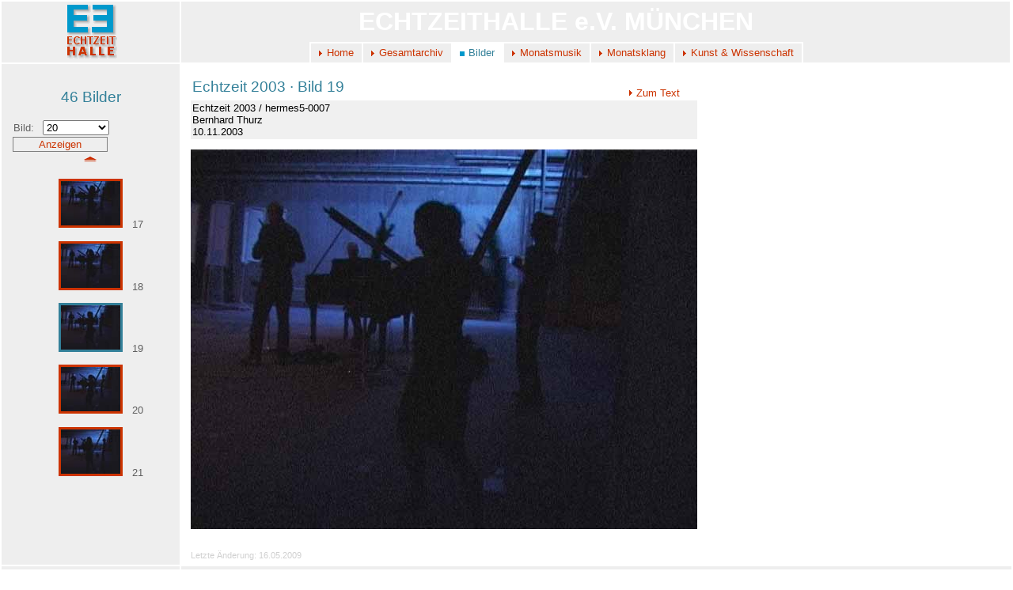

--- FILE ---
content_type: text/html; charset=UTF-8
request_url: https://echtzeithalle.de/?category=gallery&dir=echtzeit2003&page=hermes5-0007.htm
body_size: 12464
content:

<!DOCTYPE html>
<html>
  <head>
        <meta http-equiv="content-type" content="text/html; charset=iso-8859-1"/>
        <!-- meta http-equiv="X-UA-Compatible" content="IE=8" / -->
    <meta http-equiv="expires" content="43200"/>
    <meta name="DC.Title" content="Echtzeithalle M&uuml;nchen"/>
    <meta name="DC.Creator" content="Bernhard Thurz"/>
    <meta name="DC.Subject" content="Homepage Echtzeithalle e.V. M&uuml;nchen"/>
    <meta name="DC.Description" content="Programm, Dokumentation, Ver&ouml;ffentlichungen, experimentelle musik, tanz, kunst"/>
    <meta name="DC.Publisher" content="Echtzeithalle e.V."/>
    <meta name="DC.Contributor" content="Dieter Tr&uuml;stedt, J&ouml;rg Sch&auml;ffer et al."/>
    <meta name="DC.Date" content="2026-01-27"/>
    <meta name="DC.Type" content="Text"/>
    <meta name="DC.Format" content="text/html"/>
    <meta name="DC.Identifier" content="https://echtzeithalle.de/"/>
    <meta name="DC.Language" content="de"/>
    <meta name="DC.Coverage" content="Munich"/>
    <meta name="DC.Rights" content="Copyright 1999 - 2026 Echtzeithalle e.V."/>
    
    <meta name="viewport" content="width=device-width, initial-scale=1.0, user-scalable=yes">

    <!-- facebook -->
    
    <meta property="og:url"                content="https://echtzeithalle.de/?id=-1" />
    <meta property="og:type"               content="article" />
    <meta property="og:title"              content="" />
    <meta property="og:description"        content=" &middot; " />
    <meta property="og:image"              content="https://echtzeithalle.de/images/Echtzeit-Logo-Facebook1.png" />
    <!-- -------- -->
    
    <link rel="alternate" type="application/rss+xml" title="Echtzeithalle e.V. M&uuml;nchen - Programm" href="https://echtzeithalle.de/rss/" />
    <link rel="alternate" type="application/rss+xml" title="Echtzeithalle e.V. M&uuml;nchen - Programm des aktuellen Jahres" href="https://echtzeithalle.de/rss/?feed=archiv&jahr=0" />
    <link rel="alternate" type="application/rss+xml" title="Echtzeithalle e.V. M&uuml;nchen - Programm des vergangenen Jahres" href="https://echtzeithalle.de/rss/?feed=archiv&jahr=-1" />
          <meta name="robots" content="index,follow"/>
      <meta name="revisit-after" content="7 days"/>
        <meta name="keywords" lang="de" content="Experimentelle Musik, Tanz, Kunst, Performance, Montagsgespr&auml;che, Bernhard Thurz, Dieter Tr&uuml;stedt, Ulrike Tr&uuml;stedt, J&ouml;rg Sch&auml;ffer, Randolf Pirkmayer, Roger Kausch, Jutta K&ouml;hler, Hans Wolf, Wolfgang Foag"/>
    <meta name="keywords" lang="en" content="experimental music, dance, art, performance, Bernhard Thurz, Dieter Tr&uuml;stedt, Ulrike Tr&uuml;stedt, J&ouml;rg Sch&auml;ffer, Randolf Pirkmayer, Roger Kausch, Jutta K&ouml;hler, Hans Wolf, Wolfgang Foag"/>
    <!-- <link rel="stylesheet" type="text/css" href="ee2.css"/> -->
    <link rel="stylesheet" type="text/css" href="ee2.css"/>
    <link rel="shortcut icon" href="./favicon.ico"/>
    <title>Echtzeithalle e.V. M&uuml;nchen</title>
    
        <style>
      .audio-hdr
      {
        position:absolute;
        left:10px;
        top:10px;
        width:460px;
        height:20px;
        color:white;
        font:bold 14pt sans-serif;
      }
      .audio-txt
      {
        position:absolute;
        left:10px;
        top:34px;
        width:460px;
        max-height:190px;
        overflow:auto;
        color:white;
        font:normal 10pt sans-serif;
        margin:4px 0px 0px 0px;
        /* Hide scrollbar for IE, Edge and Firefox */
        -ms-overflow-style: none;  /* IE and Edge */
        scrollbar-width: none;  /* Firefox */
      }
      /* Hide scrollbar for Chrome, Safari and Opera */
      .audio-txt::-webkit-scrollbar {
          display: none;
      }

      .audio-aut
      {
        position:absolute;
        right:10px;
        bottom:6px;
        height:24px;
        width:150px;
        overflow:auto;
        color:white;
        font:normal 9pt sans-serif;
      }
      
      .audio-ctl
      {
        position:absolute;
        left:10px;
        bottom:10px;
      }

      audio
      {
        height:24px;
      }
    </style>
  </head>
  
  <body class="home">
    <div style="position:absolute;height:100%;width:100%;">
    <table class="main">
            <tr style="height:2%;">
        <td width="10%" class="logo"> <!-- logo links oben -->
          <a href="https://echtzeithalle.de/"><img src="images/logo.gif" border="0"/></a>
        </td>
        <td valign="middle" align="center" class="header"> <!-- Balken oben mit Registerkarten -->
          <div class="border">ECHTZEITHALLE  e.V.   M&Uuml;NCHEN</div>
          <table class="tab"><tr><td class="tab"><img src="images/tri.gif" border="0" align="texttop" /><a href="?category=home">Home</a></td><td class="tab"><img src="images/tri.gif" border="0" align="texttop" /><a href="?category=docu">Gesamtarchiv</a></td><td class="activetab"><img src="images/quad.gif" border="0" align="texttop" /><a class="activetab" href="?category=gallery">Bilder</a></td><td class="tab"><img src="images/tri.gif" border="0" align="texttop" /><a href="?category=momu">Monatsmusik</a></td><td class="tab"><img src="images/tri.gif" border="0" align="texttop" /><a href="?category=mokla">Monatsklang</a></td><td class="tab"><img src="images/tri.gif" border="0" align="texttop" /><a href="?category=sci">Kunst & Wissenschaft</a></td></tr></table>        </td>
      </tr>
      <tr style="height:98%;">
        <td valign="top" class="nav"> <!-- Navigationsspalte links -->
          <div class="nav">
            <h2 style="text-align:center;">46 Bilder</h2><div style="text-align:center;"><form name="show" method="post" action="?category=gallery&dir=echtzeit2003"><div><table><tr><td style="vertical-align:middle;">Bild:</td><td style="text-align:right;"><select name="page" style="width:84px;"><option>�bersicht</option><option value="chet0001.htm">1</option><option value="chet0002.htm">2</option><option value="chet0003.htm">3</option><option value="chet0004.htm">4</option><option value="chet0005.htm">5</option><option value="chet0006.htm">6</option><option value="chet0007.htm">7</option><option value="chet0008.htm">8</option><option value="chet0009.htm">9</option><option value="chet0010.htm">10</option><option value="chet0011.htm">11</option><option value="chet0012.htm">12</option><option value="hermes5-0001.htm">13</option><option value="hermes5-0002.htm">14</option><option value="hermes5-0003.htm">15</option><option value="hermes5-0004.htm">16</option><option value="hermes5-0005.htm">17</option><option value="hermes5-0006.htm">18</option><option value="hermes5-0007.htm">19</option><option value="hermes5-0008.htm" selected>20</option><option value="hermes5-0009.htm">21</option><option value="hermes5-0010.htm">22</option><option value="hermes5-0011.htm">23</option><option value="hermes5-0012.htm">24</option><option value="hermes5-0013.htm">25</option><option value="hermes5-0014.htm">26</option><option value="hermes5-0015.htm">27</option><option value="hermes5-0016.htm">28</option><option value="musica-scriptophonica0001.htm">29</option><option value="musica-scriptophonica0002.htm">30</option><option value="regenreden0001.htm">31</option><option value="regenreden0002.htm">32</option><option value="regenreden0003.htm">33</option><option value="regenreden0004.htm">34</option><option value="regenreden0005.htm">35</option><option value="regenreden0006.htm">36</option><option value="regenreden0007.htm">37</option><option value="regenreden0008.htm">38</option><option value="regenreden0009.htm">39</option><option value="regenreden0010.htm">40</option><option value="regenreden0011.htm">41</option><option value="regenreden0012.htm">42</option><option value="regenreden0013.htm">43</option><option value="regenreden0014.htm">44</option><option value="regenreden0015.htm">45</option><option value="regenreden0016.htm">46</option></select></td></tr><tr><td colspan="2"><input type="submit" value="Anzeigen" style="width:120px;cursor:pointer;border:1px solid #808080;background-color:#EEEEEE;color:#CC3300;margin-right:2px;" /></td></tr></table></div></form></div<p style="text-align:center;"><a href="?category=gallery&dir=echtzeit2003"><img title="Zur �bersicht" src="images/tri-up.gif"></a></p><p style="text-align:center;padding-left:25px;"><a href="?category=gallery&dir=echtzeit2003&page=hermes5-0005.htm"><img  style="border:3px solid #CC3300;" src="./galerie/echtzeit2003/thumbnails/hermes5-0005.jpg"></a>&nbsp;&nbsp;&nbsp;17</p><p style="text-align:center;padding-left:25px;"><a href="?category=gallery&dir=echtzeit2003&page=hermes5-0006.htm"><img  style="border:3px solid #CC3300;" src="./galerie/echtzeit2003/thumbnails/hermes5-0006.jpg"></a>&nbsp;&nbsp;&nbsp;18</p><p style="text-align:center;padding-left:25px;"><a href="?category=gallery&dir=echtzeit2003&page=hermes5-0007.htm"><img  style="border:3px solid #338099;" src="./galerie/echtzeit2003/thumbnails/hermes5-0007.jpg"></a>&nbsp;&nbsp;&nbsp;19</p><p style="text-align:center;padding-left:25px;"><a href="?category=gallery&dir=echtzeit2003&page=hermes5-0008.htm"><img  style="border:3px solid #CC3300;" src="./galerie/echtzeit2003/thumbnails/hermes5-0008.jpg"></a>&nbsp;&nbsp;&nbsp;20</p><p style="text-align:center;padding-left:25px;"><a href="?category=gallery&dir=echtzeit2003&page=hermes5-0009.htm"><img  style="border:3px solid #CC3300;" src="./galerie/echtzeit2003/thumbnails/hermes5-0009.jpg"></a>&nbsp;&nbsp;&nbsp;21</p>          </div>
        </td>
        <td valign="top" class="content"> <!-- Hauptbereich rechts -->
          <!-- <div style="width:98%;padding:6px;background-color:red;color:white;font-weight:bold;text-align:center;">Momentan treten Serverprobleme auf; Inhalte, insbesondere Bilder werden z.T. nicht angezeigt. Strato ist verst&auml;ndigt seit 13.03.2017.</div> -->
          <div class="main" style="width:720px;height:90%;overflow:visible;">
            <table style="width:620px;"><tr><td><div class="nav-header" style="text-align:left;">Echtzeit 2003 &middot; Bild 19</div></td><td style="text-align:right;vertical-align:bottom;"><a href="?id=287"><img src="images/tri-small.gif" />Zum Text</a></td></tr></table><div style="width:640px;"<!-- beginn datei (UTF-8) --><TABLE border="0" cellpadding="5" cellspacing="2" width="100%" bgcolor="#F0F0F0"><TR><TD>Echtzeit 2003 / hermes5-0007<BR>Bernhard Thurz<BR>10.11.2003</TD></TR></TABLE><P><IMG src="./galerie/echtzeit2003/images/hermes5-0007.jpg" border="0" alt="hermes5-0007"></P><P></P><div style="padding-top:10px;color:#D0D0D0;font-size:8pt;">Letzte Änderung: 16.05.2009</div><!-- ende datei --></div>            <div class="mail"  style="padding-top:20px;color:#000000;font-size:8pt;">
            &nbsp;&middot;&nbsp;Copyright &copy; 1999 - 2026 Echtzeithalle e.V.&nbsp;&middot;&nbsp;https://echtzeithalle.de?category=gallery&dir=echtzeit2003&page=hermes5-0007.htm</div>
            <!-- <div class="print"><img src="images/qr/9442edf9e8d4c81fa2b3dba9145dc64b.png" alt="QR-Code" /></div> -->
          </div>
        </td>
              </tr>
      <tr style="height:2%;"> <!-- untere Leiste -->
        <td class="impressum"> <!-- Link zu Impressum und Datenschutzerklärung  -->
          <div class="screen" style="padding-right:10px;"><a href="?id=4" target="_top">Impressum</a>&nbsp;&middot;&nbsp;<a href="?id=550" target="_top">Datenschutzerkl&auml;rung</a></div>
        </td>
        <td colspan="2" class="footer"> <!-- Copyright und Link zur e-Mail -->
          <table border="0" style="width:100%;">
            <tr>
              <td>
                  <form name="post" method="post" action="./post.php" target="_blank">
                    Copyright &copy; 1993 - 2026 Echtzeithalle e.V. - 
                    Administration: 
                    <input type="image" name="xmail[Bernhard Thurz]" src="./images/mail-small.gif" title="Mail an Administrator" />
                    <input name="mail" value="Bernhard Thurz" type="hidden">
                    Bernhard Thurz <span style="color:#EEEEEE">-1</span>
                  </form>
              </td>
              <td style="text-align:right;">
              	<a href="https://echtzeithalle.de/html-mail.php?category=gallery&dir=echtzeit2003&page=hermes5-0007.htm">&nbsp;&nbsp;&nbsp;&nbsp;</a>
              </td>
            </tr>
          </table>
        </td>
      </tr>
    </table>
    </div>
  </body>
</html>


--- FILE ---
content_type: text/css
request_url: https://echtzeithalle.de/ee2.css
body_size: 7924
content:
@media screen
{
  body
  {
    background-color:#FFFFFF;
    padding:0px;
    margin:0px;
    font-family:Arial,Helvetica,sans-serif;
    overflow:auto;

   /* -moz-transform: scale(1.5, 1.5); */
   /* IE und Chrome */
   /* zoom: 1.5; */
   /* zoom: 150%; */
  }
  
  .mail { display:none; }

  div.print2 { display:none; }
  div.print { display:none; }
  
  img.qrpng { display:none; }
  
  p.print { display:none; }
  span.print { display:none; }

  div.main
  {
    height:100%;
    padding-left:6px;
    padding-right:6px;
    background-color:#FFFFFF;
  }
  /*  overflow:auto; */
  
  table.main { border-style:none; padding:0px; margin:0px; height:100%; width:100%; }
  table.content-home { width:80%; }

  div.changed { display:inline;padding-top:10px; }

}

body.home { border-style:none; padding:0px; margin:0px; }

img { border-style:none; }

h1 { padding-top:6px; padding-bottom:6px; color:#338099; font-family:Arial,sans-serif; font-size:14pt; font-weight:normal; }
h1.border { padding-top:0px; font-family:Arial,sans-serif; font-size:24pt; font-weight:bold; color:white }
h2 { color:#338099; font-family:Arial,sans-serif; font-size:14pt; font-weight:normal; padding-top:10px; }
h3 { font-family:Arial,sans-serif; font-size:11pt; font-weight:bold; }
h4 { color:#338099; font-family:Arial,sans-serif; font-size:13pt; font-weight:bold; }
p  { font-family:Arial,sans-serif; font-size:10pt; font-weight:normal; }
p.footer  { font-size:8pt; white-space:nowrap; }
.h2 { color:#338099; font-family:Arial,sans-serif; font-size:14pt; font-weight:normal; padding-top:10px; }
.h3 { font-family:Arial,sans-serif; font-size:11pt; font-weight:bold; }
.h4 { color:#338099; font-family:Arial,sans-serif; font-size:13pt; font-weight:bold; }

table { border-style:none; padding:0px; margin:0px; }
table.tab    { border-style:none; padding:0px; margin:0px; border-collapse:collapse; width:10%; }

td    { border-style:none; padding:0px; margin:0px; font-family:Arial,sans-serif; font-size:10pt; font-weight:normal; vertical-align:top; }
td.content { border-style:none; padding:6px; margin:0px; } /* overflow:hidden; */
td.border { color:#606060; background-color:#EEEEEE; padding:4px; }
td.header { background-color:#EEEEEE; padding:0px 100px 0px 0px; }
td.nav    { color:#606060; background-color:#EEEEEE; white-space:nowrap; padding:6px;  } /*  overflow:hidden; */
td.logo   { background-color:#EEEEEE; padding:0px; vertical-align:middle; text-align:center; }
td.tab       { color:#CC3300; background-color:#EEEEEE; border-collapse:collapse; padding:4px; padding-right:10px; border-left:2px solid #FFFFFF; border-top:2px solid #FFFFFF; border-right:2px solid #FFFFFF; border-bottom-style:none; white-space:nowrap; }
td.activetab { color:#0099CC; background-color:#FFFFFF; border-collapse:collapse; padding:4px; padding-right:10px; border-left:2px solid #FFFFFF; border-top:2px solid #FFFFFF; border-right:2px solid #FFFFFF; border-bottom-style:none; white-space:nowrap; }
td.footer { color:#606060; background-color:#EEEEEE; padding:6px 0px 6px 12px; font-size:8pt; }
td.impressum { color:#606060; background-color:#EEEEEE; padding:8px 0px 6px 12px; font-size:10pt; }
td.prog   { padding-bottom:10px }
td.docu   { padding:4px }
td.bar    { color:#606060; background-color:#EEEEEE; padding:4px; }
td.tags   { border-left:1px solid #E0E0E0; padding:6px; margin:0px; color:grey; }
td.tag    { color:grey; font-size:8pt; }

td.td-left { background-color:#FCFCFC;padding:4px;padding-right:10px;border-right:solid 4px #338099;margin-bottom:6px; }
td.td-right { background-color:#FCFCFC;padding:4px;padding-left:10px;padding-right:10px; }

textarea
{ font:normal 10pt arial,sans-serif,helvetica; }

audio { width:300px;height:40px; }

li { padding-top:10px; }

.active { color:#0099CC; }

.prog-item     { padding:6px 0px 6px 0px; }
.prog-class    { color:#000000; font-family:Arial,sans-serif; font-size:10pt; font-weight:normal; }
.prog-header   { color:#338099; font-family:Arial,sans-serif; font-size:10pt; font-weight:normal; }
.prog-title    { color:#404040; font-family:Arial,sans-serif; font-size:10pt; font-weight:bold; }
.prog-name     { color:#000000; font-family:Arial,sans-serif; font-size:10pt; font-weight:normal; }
.prog-date     { color:#338099; font-family:Arial,sans-serif; font-size:10pt; font-weight:normal; }
.prog-location { color:#000000; font-family:Arial,sans-serif; font-size:10pt; font-weight:normal; }
.prog-author   { color:#000000; font-family:Arial,sans-serif; font-size:10pt; font-weight:normal; }
.prog-teaser   { color:#606060; font-family:Arial,sans-serif; font-size:9pt; font-weight:normal; font-style:italic; }

a:link    { font-family:Arial,sans-serif; text-decoration:none; color:#CC3300 }
a:visited { font-family:Arial,sans-serif; text-decoration:none; color:#CC3300 }
a:hover   { font-family:Arial,sans-serif; text-decoration:underline; color:#CC3300 }
a:active  { font-family:Arial,sans-serif; text-decoration:none; color:#CC3300 }

a.activetab:link    { font-family:Arial,Helvetica,sans-serif; text-decoration:none; color:#338099; }
a.activetab:visited { font-family:Arial,Helvetica,sans-serif; text-decoration:none; color:#338099; }
a.activetab:hover   { font-family:Arial,Helvetica,sans-serif; text-decoration:underline; color:#338099; }
a.activetab:active  { font-family:Arial,Helvetica,sans-serif; text-decoration:none; color:#338099; }

div.border { padding:7px; font-family:Arial,sans-serif; font-size:24pt; font-weight:bold; color:white }


div.nav
{
  height:100%;
  padding-left:6px;
  padding-right:6px;
}
/*  overflow:auto; */

div.nav-header
{
  padding-top:10px;
  padding-bottom:4px;
  font-size:14pt;
  color:#338099;
}

div.nav-year
{
  padding-top:4px;
  padding-bottom:2px;
  font-size:12pt;
}

div.nav-event
{
  padding-left:10px;
}

div.lastmod
{
  padding-top:10px;color:#D0D0D0;font-size:8pt;
}

div.tags
{
  font-size:6pt;
}

div.box { padding-top:4px; }

div.mp3 { display:none; }

h1.pagetitle
{
  padding-top:10px;
}

img.thumb
{
  width:120px;
}

input.newsletter
{
  border:none;
  background-color:#EEEEEE;
  margin:10px 0px 20px 0px;
  padding-left:11px;
  text-align:left;
  font-family:Arial,sans-serif; 
  text-decoration:none; 
  color:#CC3300;
  cursor:pointer;
}

input.tags
{
  border:none;
  background-color:#EEEEEE;
  margin:10px 0px 0px 6px;
  padding-left:11px;
  text-align:left;
  font-family:Arial,sans-serif; 
  text-decoration:none; 
  color:#CC3300;
  cursor:pointer;
}

input.tagspwd
{
  margin:10px 0px 0px 6px;
  padding-left:2px;
  border:1px solid #E0E0E0;
  width:100px;
  font-size:8pt;
}



@media print
{
  .link { display:none; }
  .screen { display:none; }
  
  td.border { display:none; }
  td.header { display:none; }
  td.nav    { display:none; }
  td.content { border-style:none; padding:0px; margin:0px; overflow:visible; }
  td.logo   { display:none; }
  td.tab       { display:none; }
  td.activetab { display:none; }
  td.impressum { display:none; }
  td.prog   { display:none; }
  td.docu   { display:none; }
  td.bar    { display:none; }
  td.footer { display:none; }
  td.tags   { display:none; }

/*  div.main { overflow:visible; } */
  div.main { padding-left:0.5cm; padding-right:0cm; }
  table.main { border-style:none; padding:0px; margin:0px; }
  table.content-home { width:100%; }
  
  a:link    { font-family:Arial,sans-serif; text-decoration:none; color:#000000 }
  a:visited { font-family:Arial,sans-serif; text-decoration:none; color:#000000 }

  audio { display:none; }
  div.mp3 { display:inline; }
  
  div.changed { display:inline;padding-top:40px; }
  div.print2 { display:inline;padding-top:40px;padding-right:60px; }
  div.print {  }
  .mail { display:inline;padding-top:40px; }

  /* QR-Code */
  img.qrpng { display:none; }

/*
  a[href]:after
  {
    content:" ["attr(href)"] ";
    color:#C04020;
  }
*/
}

